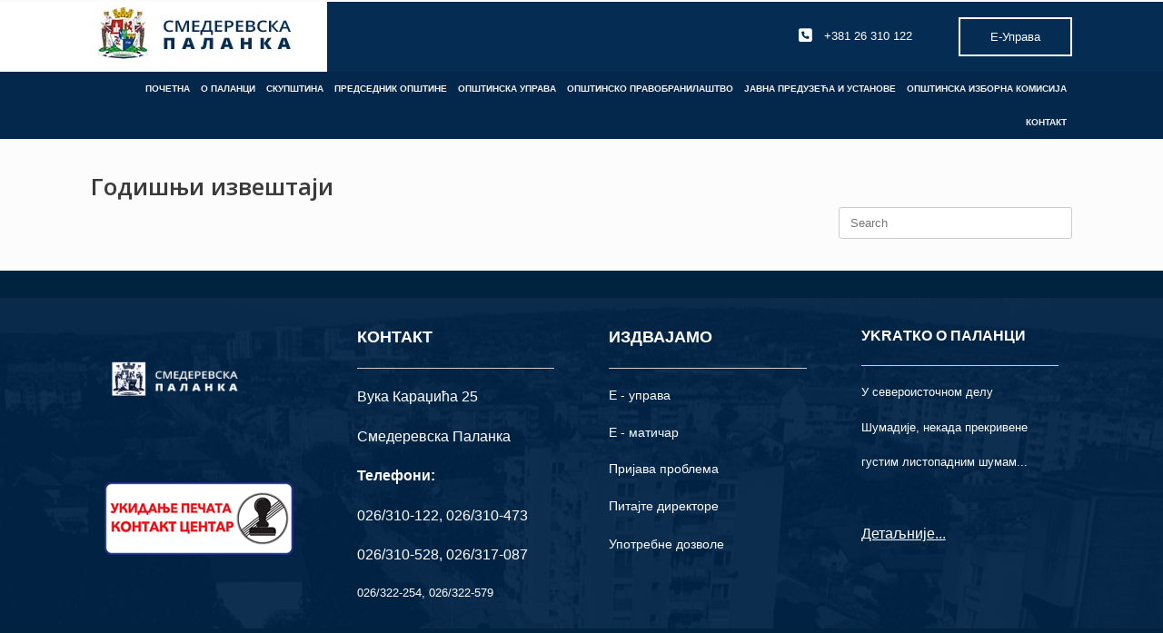

--- FILE ---
content_type: text/html; charset=UTF-8
request_url: https://www.smederevskapalanka.rs/%D0%B3%D0%BE%D0%B4%D0%B8%D1%88%D1%9A%D0%B8-%D0%B8%D0%B7%D0%B2%D0%B5%D1%88%D1%82%D0%B0%D1%98%D0%B8/
body_size: 76472
content:
<!DOCTYPE html>
<html lang="en-US" prefix="og: https://ogp.me/ns#">
<head>
	<meta charset="UTF-8" />
	<meta http-equiv="X-UA-Compatible" content="IE=10" />
	<link rel="profile" href="http://gmpg.org/xfn/11" />
	<link rel="pingback" href="https://www.smederevskapalanka.rs/xmlrpc.php" />
	
<!-- Search Engine Optimization by Rank Math - https://rankmath.com/ -->
<title>Годишњи извештаји - Smederevska Palanka</title>
<meta name="robots" content="follow, index, max-snippet:-1, max-video-preview:-1, max-image-preview:large"/>
<link rel="canonical" href="https://www.smederevskapalanka.rs/%d0%b3%d0%be%d0%b4%d0%b8%d1%88%d1%9a%d0%b8-%d0%b8%d0%b7%d0%b2%d0%b5%d1%88%d1%82%d0%b0%d1%98%d0%b8/" />
<meta property="og:locale" content="en_US" />
<meta property="og:type" content="article" />
<meta property="og:title" content="Годишњи извештаји - Smederevska Palanka" />
<meta property="og:url" content="https://www.smederevskapalanka.rs/%d0%b3%d0%be%d0%b4%d0%b8%d1%88%d1%9a%d0%b8-%d0%b8%d0%b7%d0%b2%d0%b5%d1%88%d1%82%d0%b0%d1%98%d0%b8/" />
<meta property="og:site_name" content="Smederevska Palanka" />
<meta property="article:published_time" content="2019-03-25T13:13:08+01:00" />
<meta name="twitter:card" content="summary_large_image" />
<meta name="twitter:title" content="Годишњи извештаји - Smederevska Palanka" />
<meta name="twitter:label1" content="Time to read" />
<meta name="twitter:data1" content="Less than a minute" />
<script type="application/ld+json" class="rank-math-schema">{"@context":"https://schema.org","@graph":[{"@type":"Organization","@id":"https://www.smederevskapalanka.rs/#organization","name":"Smederevska Palanka","url":"https://www.smederevskapalanka.rs","email":"palanka","logo":{"@type":"ImageObject","@id":"https://www.smederevskapalanka.rs/#logo","url":"https://www.smederevskapalanka.rs/wp-content/uploads/2017/02/cropped-cropped-logo_sp.jpg","contentUrl":"https://www.smederevskapalanka.rs/wp-content/uploads/2017/02/cropped-cropped-logo_sp.jpg","caption":"Smederevska Palanka","inLanguage":"en-US","width":"62","height":"62"}},{"@type":"WebSite","@id":"https://www.smederevskapalanka.rs/#website","url":"https://www.smederevskapalanka.rs","name":"Smederevska Palanka","publisher":{"@id":"https://www.smederevskapalanka.rs/#organization"},"inLanguage":"en-US"},{"@type":"ImageObject","@id":"https://www.smederevskapalanka.rs/wp-content/uploads/2021/06/logo_sp1.jpg","url":"https://www.smederevskapalanka.rs/wp-content/uploads/2021/06/logo_sp1.jpg","width":"231","height":"69","inLanguage":"en-US"},{"@type":"WebPage","@id":"https://www.smederevskapalanka.rs/%d0%b3%d0%be%d0%b4%d0%b8%d1%88%d1%9a%d0%b8-%d0%b8%d0%b7%d0%b2%d0%b5%d1%88%d1%82%d0%b0%d1%98%d0%b8/#webpage","url":"https://www.smederevskapalanka.rs/%d0%b3%d0%be%d0%b4%d0%b8%d1%88%d1%9a%d0%b8-%d0%b8%d0%b7%d0%b2%d0%b5%d1%88%d1%82%d0%b0%d1%98%d0%b8/","name":"\u0413\u043e\u0434\u0438\u0448\u045a\u0438 \u0438\u0437\u0432\u0435\u0448\u0442\u0430\u0458\u0438 - Smederevska Palanka","datePublished":"2019-03-25T13:13:08+01:00","dateModified":"2019-03-25T13:13:08+01:00","isPartOf":{"@id":"https://www.smederevskapalanka.rs/#website"},"primaryImageOfPage":{"@id":"https://www.smederevskapalanka.rs/wp-content/uploads/2021/06/logo_sp1.jpg"},"inLanguage":"en-US"},{"@type":"Person","@id":"https://www.smederevskapalanka.rs/author/palanka/","name":"admin","url":"https://www.smederevskapalanka.rs/author/palanka/","image":{"@type":"ImageObject","@id":"https://secure.gravatar.com/avatar/2ffa3df979f46cf87ada425bfbc5fb42?s=96&amp;d=mm&amp;r=g","url":"https://secure.gravatar.com/avatar/2ffa3df979f46cf87ada425bfbc5fb42?s=96&amp;d=mm&amp;r=g","caption":"admin","inLanguage":"en-US"},"worksFor":{"@id":"https://www.smederevskapalanka.rs/#organization"}},{"@type":"Article","headline":"\u0413\u043e\u0434\u0438\u0448\u045a\u0438 \u0438\u0437\u0432\u0435\u0448\u0442\u0430\u0458\u0438 - Smederevska Palanka","datePublished":"2019-03-25T13:13:08+01:00","dateModified":"2019-03-25T13:13:08+01:00","author":{"@id":"https://www.smederevskapalanka.rs/author/palanka/","name":"admin"},"publisher":{"@id":"https://www.smederevskapalanka.rs/#organization"},"name":"\u0413\u043e\u0434\u0438\u0448\u045a\u0438 \u0438\u0437\u0432\u0435\u0448\u0442\u0430\u0458\u0438 - Smederevska Palanka","@id":"https://www.smederevskapalanka.rs/%d0%b3%d0%be%d0%b4%d0%b8%d1%88%d1%9a%d0%b8-%d0%b8%d0%b7%d0%b2%d0%b5%d1%88%d1%82%d0%b0%d1%98%d0%b8/#richSnippet","isPartOf":{"@id":"https://www.smederevskapalanka.rs/%d0%b3%d0%be%d0%b4%d0%b8%d1%88%d1%9a%d0%b8-%d0%b8%d0%b7%d0%b2%d0%b5%d1%88%d1%82%d0%b0%d1%98%d0%b8/#webpage"},"image":{"@id":"https://www.smederevskapalanka.rs/wp-content/uploads/2021/06/logo_sp1.jpg"},"inLanguage":"en-US","mainEntityOfPage":{"@id":"https://www.smederevskapalanka.rs/%d0%b3%d0%be%d0%b4%d0%b8%d1%88%d1%9a%d0%b8-%d0%b8%d0%b7%d0%b2%d0%b5%d1%88%d1%82%d0%b0%d1%98%d0%b8/#webpage"}}]}</script>
<!-- /Rank Math WordPress SEO plugin -->

<link rel='dns-prefetch' href='//www.googletagmanager.com' />
<link rel='dns-prefetch' href='//netdna.bootstrapcdn.com' />
<link rel="alternate" type="application/rss+xml" title="Smederevska Palanka &raquo; Feed" href="https://www.smederevskapalanka.rs/feed/" />
<link rel="alternate" type="application/rss+xml" title="Smederevska Palanka &raquo; Comments Feed" href="https://www.smederevskapalanka.rs/comments/feed/" />
		<script type="text/javascript">
			var ajaxurl = 'https://www.smederevskapalanka.rs/wp-admin/admin-ajax.php';
		</script>
		<script type="text/javascript">
/* <![CDATA[ */
window._wpemojiSettings = {"baseUrl":"https:\/\/s.w.org\/images\/core\/emoji\/15.0.3\/72x72\/","ext":".png","svgUrl":"https:\/\/s.w.org\/images\/core\/emoji\/15.0.3\/svg\/","svgExt":".svg","source":{"concatemoji":"https:\/\/www.smederevskapalanka.rs\/wp-includes\/js\/wp-emoji-release.min.js?ver=6.6.4"}};
/*! This file is auto-generated */
!function(i,n){var o,s,e;function c(e){try{var t={supportTests:e,timestamp:(new Date).valueOf()};sessionStorage.setItem(o,JSON.stringify(t))}catch(e){}}function p(e,t,n){e.clearRect(0,0,e.canvas.width,e.canvas.height),e.fillText(t,0,0);var t=new Uint32Array(e.getImageData(0,0,e.canvas.width,e.canvas.height).data),r=(e.clearRect(0,0,e.canvas.width,e.canvas.height),e.fillText(n,0,0),new Uint32Array(e.getImageData(0,0,e.canvas.width,e.canvas.height).data));return t.every(function(e,t){return e===r[t]})}function u(e,t,n){switch(t){case"flag":return n(e,"\ud83c\udff3\ufe0f\u200d\u26a7\ufe0f","\ud83c\udff3\ufe0f\u200b\u26a7\ufe0f")?!1:!n(e,"\ud83c\uddfa\ud83c\uddf3","\ud83c\uddfa\u200b\ud83c\uddf3")&&!n(e,"\ud83c\udff4\udb40\udc67\udb40\udc62\udb40\udc65\udb40\udc6e\udb40\udc67\udb40\udc7f","\ud83c\udff4\u200b\udb40\udc67\u200b\udb40\udc62\u200b\udb40\udc65\u200b\udb40\udc6e\u200b\udb40\udc67\u200b\udb40\udc7f");case"emoji":return!n(e,"\ud83d\udc26\u200d\u2b1b","\ud83d\udc26\u200b\u2b1b")}return!1}function f(e,t,n){var r="undefined"!=typeof WorkerGlobalScope&&self instanceof WorkerGlobalScope?new OffscreenCanvas(300,150):i.createElement("canvas"),a=r.getContext("2d",{willReadFrequently:!0}),o=(a.textBaseline="top",a.font="600 32px Arial",{});return e.forEach(function(e){o[e]=t(a,e,n)}),o}function t(e){var t=i.createElement("script");t.src=e,t.defer=!0,i.head.appendChild(t)}"undefined"!=typeof Promise&&(o="wpEmojiSettingsSupports",s=["flag","emoji"],n.supports={everything:!0,everythingExceptFlag:!0},e=new Promise(function(e){i.addEventListener("DOMContentLoaded",e,{once:!0})}),new Promise(function(t){var n=function(){try{var e=JSON.parse(sessionStorage.getItem(o));if("object"==typeof e&&"number"==typeof e.timestamp&&(new Date).valueOf()<e.timestamp+604800&&"object"==typeof e.supportTests)return e.supportTests}catch(e){}return null}();if(!n){if("undefined"!=typeof Worker&&"undefined"!=typeof OffscreenCanvas&&"undefined"!=typeof URL&&URL.createObjectURL&&"undefined"!=typeof Blob)try{var e="postMessage("+f.toString()+"("+[JSON.stringify(s),u.toString(),p.toString()].join(",")+"));",r=new Blob([e],{type:"text/javascript"}),a=new Worker(URL.createObjectURL(r),{name:"wpTestEmojiSupports"});return void(a.onmessage=function(e){c(n=e.data),a.terminate(),t(n)})}catch(e){}c(n=f(s,u,p))}t(n)}).then(function(e){for(var t in e)n.supports[t]=e[t],n.supports.everything=n.supports.everything&&n.supports[t],"flag"!==t&&(n.supports.everythingExceptFlag=n.supports.everythingExceptFlag&&n.supports[t]);n.supports.everythingExceptFlag=n.supports.everythingExceptFlag&&!n.supports.flag,n.DOMReady=!1,n.readyCallback=function(){n.DOMReady=!0}}).then(function(){return e}).then(function(){var e;n.supports.everything||(n.readyCallback(),(e=n.source||{}).concatemoji?t(e.concatemoji):e.wpemoji&&e.twemoji&&(t(e.twemoji),t(e.wpemoji)))}))}((window,document),window._wpemojiSettings);
/* ]]> */
</script>
<link rel='stylesheet' id='dashicons-css' href='https://www.smederevskapalanka.rs/wp-includes/css/dashicons.min.css?ver=6.6.4' type='text/css' media='all' />
<link rel='stylesheet' id='post-views-counter-frontend-css' href='https://www.smederevskapalanka.rs/wp-content/plugins/post-views-counter/css/frontend.min.css?ver=1.5.5' type='text/css' media='all' />
<style id='wp-emoji-styles-inline-css' type='text/css'>

	img.wp-smiley, img.emoji {
		display: inline !important;
		border: none !important;
		box-shadow: none !important;
		height: 1em !important;
		width: 1em !important;
		margin: 0 0.07em !important;
		vertical-align: -0.1em !important;
		background: none !important;
		padding: 0 !important;
	}
</style>
<link rel='stylesheet' id='wp-block-library-css' href='https://www.smederevskapalanka.rs/wp-includes/css/dist/block-library/style.min.css?ver=6.6.4' type='text/css' media='all' />
<style id='classic-theme-styles-inline-css' type='text/css'>
/*! This file is auto-generated */
.wp-block-button__link{color:#fff;background-color:#32373c;border-radius:9999px;box-shadow:none;text-decoration:none;padding:calc(.667em + 2px) calc(1.333em + 2px);font-size:1.125em}.wp-block-file__button{background:#32373c;color:#fff;text-decoration:none}
</style>
<style id='global-styles-inline-css' type='text/css'>
:root{--wp--preset--aspect-ratio--square: 1;--wp--preset--aspect-ratio--4-3: 4/3;--wp--preset--aspect-ratio--3-4: 3/4;--wp--preset--aspect-ratio--3-2: 3/2;--wp--preset--aspect-ratio--2-3: 2/3;--wp--preset--aspect-ratio--16-9: 16/9;--wp--preset--aspect-ratio--9-16: 9/16;--wp--preset--color--black: #000000;--wp--preset--color--cyan-bluish-gray: #abb8c3;--wp--preset--color--white: #ffffff;--wp--preset--color--pale-pink: #f78da7;--wp--preset--color--vivid-red: #cf2e2e;--wp--preset--color--luminous-vivid-orange: #ff6900;--wp--preset--color--luminous-vivid-amber: #fcb900;--wp--preset--color--light-green-cyan: #7bdcb5;--wp--preset--color--vivid-green-cyan: #00d084;--wp--preset--color--pale-cyan-blue: #8ed1fc;--wp--preset--color--vivid-cyan-blue: #0693e3;--wp--preset--color--vivid-purple: #9b51e0;--wp--preset--gradient--vivid-cyan-blue-to-vivid-purple: linear-gradient(135deg,rgba(6,147,227,1) 0%,rgb(155,81,224) 100%);--wp--preset--gradient--light-green-cyan-to-vivid-green-cyan: linear-gradient(135deg,rgb(122,220,180) 0%,rgb(0,208,130) 100%);--wp--preset--gradient--luminous-vivid-amber-to-luminous-vivid-orange: linear-gradient(135deg,rgba(252,185,0,1) 0%,rgba(255,105,0,1) 100%);--wp--preset--gradient--luminous-vivid-orange-to-vivid-red: linear-gradient(135deg,rgba(255,105,0,1) 0%,rgb(207,46,46) 100%);--wp--preset--gradient--very-light-gray-to-cyan-bluish-gray: linear-gradient(135deg,rgb(238,238,238) 0%,rgb(169,184,195) 100%);--wp--preset--gradient--cool-to-warm-spectrum: linear-gradient(135deg,rgb(74,234,220) 0%,rgb(151,120,209) 20%,rgb(207,42,186) 40%,rgb(238,44,130) 60%,rgb(251,105,98) 80%,rgb(254,248,76) 100%);--wp--preset--gradient--blush-light-purple: linear-gradient(135deg,rgb(255,206,236) 0%,rgb(152,150,240) 100%);--wp--preset--gradient--blush-bordeaux: linear-gradient(135deg,rgb(254,205,165) 0%,rgb(254,45,45) 50%,rgb(107,0,62) 100%);--wp--preset--gradient--luminous-dusk: linear-gradient(135deg,rgb(255,203,112) 0%,rgb(199,81,192) 50%,rgb(65,88,208) 100%);--wp--preset--gradient--pale-ocean: linear-gradient(135deg,rgb(255,245,203) 0%,rgb(182,227,212) 50%,rgb(51,167,181) 100%);--wp--preset--gradient--electric-grass: linear-gradient(135deg,rgb(202,248,128) 0%,rgb(113,206,126) 100%);--wp--preset--gradient--midnight: linear-gradient(135deg,rgb(2,3,129) 0%,rgb(40,116,252) 100%);--wp--preset--font-size--small: 13px;--wp--preset--font-size--medium: 20px;--wp--preset--font-size--large: 36px;--wp--preset--font-size--x-large: 42px;--wp--preset--spacing--20: 0.44rem;--wp--preset--spacing--30: 0.67rem;--wp--preset--spacing--40: 1rem;--wp--preset--spacing--50: 1.5rem;--wp--preset--spacing--60: 2.25rem;--wp--preset--spacing--70: 3.38rem;--wp--preset--spacing--80: 5.06rem;--wp--preset--shadow--natural: 6px 6px 9px rgba(0, 0, 0, 0.2);--wp--preset--shadow--deep: 12px 12px 50px rgba(0, 0, 0, 0.4);--wp--preset--shadow--sharp: 6px 6px 0px rgba(0, 0, 0, 0.2);--wp--preset--shadow--outlined: 6px 6px 0px -3px rgba(255, 255, 255, 1), 6px 6px rgba(0, 0, 0, 1);--wp--preset--shadow--crisp: 6px 6px 0px rgba(0, 0, 0, 1);}:where(.is-layout-flex){gap: 0.5em;}:where(.is-layout-grid){gap: 0.5em;}body .is-layout-flex{display: flex;}.is-layout-flex{flex-wrap: wrap;align-items: center;}.is-layout-flex > :is(*, div){margin: 0;}body .is-layout-grid{display: grid;}.is-layout-grid > :is(*, div){margin: 0;}:where(.wp-block-columns.is-layout-flex){gap: 2em;}:where(.wp-block-columns.is-layout-grid){gap: 2em;}:where(.wp-block-post-template.is-layout-flex){gap: 1.25em;}:where(.wp-block-post-template.is-layout-grid){gap: 1.25em;}.has-black-color{color: var(--wp--preset--color--black) !important;}.has-cyan-bluish-gray-color{color: var(--wp--preset--color--cyan-bluish-gray) !important;}.has-white-color{color: var(--wp--preset--color--white) !important;}.has-pale-pink-color{color: var(--wp--preset--color--pale-pink) !important;}.has-vivid-red-color{color: var(--wp--preset--color--vivid-red) !important;}.has-luminous-vivid-orange-color{color: var(--wp--preset--color--luminous-vivid-orange) !important;}.has-luminous-vivid-amber-color{color: var(--wp--preset--color--luminous-vivid-amber) !important;}.has-light-green-cyan-color{color: var(--wp--preset--color--light-green-cyan) !important;}.has-vivid-green-cyan-color{color: var(--wp--preset--color--vivid-green-cyan) !important;}.has-pale-cyan-blue-color{color: var(--wp--preset--color--pale-cyan-blue) !important;}.has-vivid-cyan-blue-color{color: var(--wp--preset--color--vivid-cyan-blue) !important;}.has-vivid-purple-color{color: var(--wp--preset--color--vivid-purple) !important;}.has-black-background-color{background-color: var(--wp--preset--color--black) !important;}.has-cyan-bluish-gray-background-color{background-color: var(--wp--preset--color--cyan-bluish-gray) !important;}.has-white-background-color{background-color: var(--wp--preset--color--white) !important;}.has-pale-pink-background-color{background-color: var(--wp--preset--color--pale-pink) !important;}.has-vivid-red-background-color{background-color: var(--wp--preset--color--vivid-red) !important;}.has-luminous-vivid-orange-background-color{background-color: var(--wp--preset--color--luminous-vivid-orange) !important;}.has-luminous-vivid-amber-background-color{background-color: var(--wp--preset--color--luminous-vivid-amber) !important;}.has-light-green-cyan-background-color{background-color: var(--wp--preset--color--light-green-cyan) !important;}.has-vivid-green-cyan-background-color{background-color: var(--wp--preset--color--vivid-green-cyan) !important;}.has-pale-cyan-blue-background-color{background-color: var(--wp--preset--color--pale-cyan-blue) !important;}.has-vivid-cyan-blue-background-color{background-color: var(--wp--preset--color--vivid-cyan-blue) !important;}.has-vivid-purple-background-color{background-color: var(--wp--preset--color--vivid-purple) !important;}.has-black-border-color{border-color: var(--wp--preset--color--black) !important;}.has-cyan-bluish-gray-border-color{border-color: var(--wp--preset--color--cyan-bluish-gray) !important;}.has-white-border-color{border-color: var(--wp--preset--color--white) !important;}.has-pale-pink-border-color{border-color: var(--wp--preset--color--pale-pink) !important;}.has-vivid-red-border-color{border-color: var(--wp--preset--color--vivid-red) !important;}.has-luminous-vivid-orange-border-color{border-color: var(--wp--preset--color--luminous-vivid-orange) !important;}.has-luminous-vivid-amber-border-color{border-color: var(--wp--preset--color--luminous-vivid-amber) !important;}.has-light-green-cyan-border-color{border-color: var(--wp--preset--color--light-green-cyan) !important;}.has-vivid-green-cyan-border-color{border-color: var(--wp--preset--color--vivid-green-cyan) !important;}.has-pale-cyan-blue-border-color{border-color: var(--wp--preset--color--pale-cyan-blue) !important;}.has-vivid-cyan-blue-border-color{border-color: var(--wp--preset--color--vivid-cyan-blue) !important;}.has-vivid-purple-border-color{border-color: var(--wp--preset--color--vivid-purple) !important;}.has-vivid-cyan-blue-to-vivid-purple-gradient-background{background: var(--wp--preset--gradient--vivid-cyan-blue-to-vivid-purple) !important;}.has-light-green-cyan-to-vivid-green-cyan-gradient-background{background: var(--wp--preset--gradient--light-green-cyan-to-vivid-green-cyan) !important;}.has-luminous-vivid-amber-to-luminous-vivid-orange-gradient-background{background: var(--wp--preset--gradient--luminous-vivid-amber-to-luminous-vivid-orange) !important;}.has-luminous-vivid-orange-to-vivid-red-gradient-background{background: var(--wp--preset--gradient--luminous-vivid-orange-to-vivid-red) !important;}.has-very-light-gray-to-cyan-bluish-gray-gradient-background{background: var(--wp--preset--gradient--very-light-gray-to-cyan-bluish-gray) !important;}.has-cool-to-warm-spectrum-gradient-background{background: var(--wp--preset--gradient--cool-to-warm-spectrum) !important;}.has-blush-light-purple-gradient-background{background: var(--wp--preset--gradient--blush-light-purple) !important;}.has-blush-bordeaux-gradient-background{background: var(--wp--preset--gradient--blush-bordeaux) !important;}.has-luminous-dusk-gradient-background{background: var(--wp--preset--gradient--luminous-dusk) !important;}.has-pale-ocean-gradient-background{background: var(--wp--preset--gradient--pale-ocean) !important;}.has-electric-grass-gradient-background{background: var(--wp--preset--gradient--electric-grass) !important;}.has-midnight-gradient-background{background: var(--wp--preset--gradient--midnight) !important;}.has-small-font-size{font-size: var(--wp--preset--font-size--small) !important;}.has-medium-font-size{font-size: var(--wp--preset--font-size--medium) !important;}.has-large-font-size{font-size: var(--wp--preset--font-size--large) !important;}.has-x-large-font-size{font-size: var(--wp--preset--font-size--x-large) !important;}
:where(.wp-block-post-template.is-layout-flex){gap: 1.25em;}:where(.wp-block-post-template.is-layout-grid){gap: 1.25em;}
:where(.wp-block-columns.is-layout-flex){gap: 2em;}:where(.wp-block-columns.is-layout-grid){gap: 2em;}
:root :where(.wp-block-pullquote){font-size: 1.5em;line-height: 1.6;}
</style>
<link rel='stylesheet' id='advpsStyleSheet-css' href='https://www.smederevskapalanka.rs/wp-content/plugins/advanced-post-slider/advps-style.css?ver=6.6.4' type='text/css' media='all' />
<link rel='stylesheet' id='wp-blog-designer-fontawesome-stylesheets-css' href='https://www.smederevskapalanka.rs/wp-content/plugins/blog-designer//admin/css/fontawesome-all.min.css?ver=1.0' type='text/css' media='all' />
<link rel='stylesheet' id='wp-blog-designer-css-stylesheets-css' href='https://www.smederevskapalanka.rs/wp-content/plugins/blog-designer/public/css/designer_css.css?ver=1.0' type='text/css' media='all' />
<link rel='stylesheet' id='finalTilesGallery_stylesheet-css' href='https://www.smederevskapalanka.rs/wp-content/plugins/final-tiles-grid-gallery-lite/scripts/ftg.css?ver=3.6.1' type='text/css' media='all' />
<link rel='stylesheet' id='fontawesome_stylesheet-css' href='//netdna.bootstrapcdn.com/font-awesome/4.7.0/css/font-awesome.css?ver=6.6.4' type='text/css' media='all' />
<link rel='stylesheet' id='ig-posts-carousel-style-css' href='https://www.smederevskapalanka.rs/wp-content/plugins/ig-posts-carousel/ig-posts-carousel.css?ver=6.6.4' type='text/css' media='all' />
<link rel='stylesheet' id='wpsm_ac-font-awesome-front-css' href='https://www.smederevskapalanka.rs/wp-content/plugins/responsive-accordion-and-collapse/css/font-awesome/css/font-awesome.min.css?ver=6.6.4' type='text/css' media='all' />
<link rel='stylesheet' id='wpsm_ac_bootstrap-front-css' href='https://www.smederevskapalanka.rs/wp-content/plugins/responsive-accordion-and-collapse/css/bootstrap-front.css?ver=6.6.4' type='text/css' media='all' />
<link rel='stylesheet' id='rgg-simplelightbox-css' href='https://www.smederevskapalanka.rs/wp-content/plugins/responsive-gallery-grid/lib/simplelightbox/simplelightbox.min.css?ver=2.3.17' type='text/css' media='all' />
<link rel='stylesheet' id='slickstyle-css' href='https://www.smederevskapalanka.rs/wp-content/plugins/responsive-gallery-grid/lib/slick/slick.1.9.0.min.css?ver=2.3.17' type='text/css' media='all' />
<link rel='stylesheet' id='slick-theme-css' href='https://www.smederevskapalanka.rs/wp-content/plugins/responsive-gallery-grid/lib/slick/slick-theme.css?ver=2.3.17' type='text/css' media='all' />
<link rel='stylesheet' id='rgg-style-css' href='https://www.smederevskapalanka.rs/wp-content/plugins/responsive-gallery-grid/css/style.css?ver=2.3.17' type='text/css' media='all' />
<link rel='stylesheet' id='sow-button-base-css' href='https://www.smederevskapalanka.rs/wp-content/plugins/so-widgets-bundle/widgets/button/css/style.css?ver=1.44.0' type='text/css' media='all' />
<link rel='stylesheet' id='sow-button-flat-14210119657f-css' href='https://www.smederevskapalanka.rs/wp-content/uploads/siteorigin-widgets/sow-button-flat-14210119657f.css?ver=6.6.4' type='text/css' media='all' />
<link rel='stylesheet' id='sow-button-wire-e7fb64ff363a-css' href='https://www.smederevskapalanka.rs/wp-content/uploads/siteorigin-widgets/sow-button-wire-e7fb64ff363a.css?ver=6.6.4' type='text/css' media='all' />
<link rel='stylesheet' id='default-icon-styles-css' href='https://www.smederevskapalanka.rs/wp-content/plugins/svg-vector-icon-plugin/public/../admin/css/wordpress-svg-icon-plugin-style.min.css?ver=6.6.4' type='text/css' media='all' />
<link rel='stylesheet' id='wpos-slick-style-css' href='https://www.smederevskapalanka.rs/wp-content/plugins/wp-responsive-recent-post-slider/assets/css/slick.css?ver=3.6.4' type='text/css' media='all' />
<link rel='stylesheet' id='wppsac-public-style-css' href='https://www.smederevskapalanka.rs/wp-content/plugins/wp-responsive-recent-post-slider/assets/css/recent-post-style.css?ver=3.6.4' type='text/css' media='all' />
<link rel='stylesheet' id='vantage-style-css' href='https://www.smederevskapalanka.rs/wp-content/themes/vantage/style.css?ver=1.19.9' type='text/css' media='all' />
<link rel='stylesheet' id='font-awesome-css' href='https://www.smederevskapalanka.rs/wp-content/plugins/elementor/assets/lib/font-awesome/css/font-awesome.min.css?ver=4.7.0' type='text/css' media='all' />
<link rel='stylesheet' id='siteorigin-mobilenav-css' href='https://www.smederevskapalanka.rs/wp-content/themes/vantage/inc/mobilenav/css/mobilenav.css?ver=1.19.9' type='text/css' media='all' />
<link rel='stylesheet' id='heateor_sss_frontend_css-css' href='https://www.smederevskapalanka.rs/wp-content/plugins/sassy-social-share/public/css/sassy-social-share-public.css?ver=3.3.70' type='text/css' media='all' />
<style id='heateor_sss_frontend_css-inline-css' type='text/css'>
.heateor_sss_button_instagram span.heateor_sss_svg,a.heateor_sss_instagram span.heateor_sss_svg{background:radial-gradient(circle at 30% 107%,#fdf497 0,#fdf497 5%,#fd5949 45%,#d6249f 60%,#285aeb 90%)}.heateor_sss_horizontal_sharing .heateor_sss_svg,.heateor_sss_standard_follow_icons_container .heateor_sss_svg{color:#fff;border-width:0px;border-style:solid;border-color:transparent}.heateor_sss_horizontal_sharing .heateorSssTCBackground{color:#666}.heateor_sss_horizontal_sharing span.heateor_sss_svg:hover,.heateor_sss_standard_follow_icons_container span.heateor_sss_svg:hover{border-color:transparent;}.heateor_sss_vertical_sharing span.heateor_sss_svg,.heateor_sss_floating_follow_icons_container span.heateor_sss_svg{color:#fff;border-width:0px;border-style:solid;border-color:transparent;}.heateor_sss_vertical_sharing .heateorSssTCBackground{color:#666;}.heateor_sss_vertical_sharing span.heateor_sss_svg:hover,.heateor_sss_floating_follow_icons_container span.heateor_sss_svg:hover{border-color:transparent;}@media screen and (max-width:783px) {.heateor_sss_vertical_sharing{display:none!important}}
</style>
<script type="text/javascript" src="https://www.smederevskapalanka.rs/wp-includes/js/jquery/jquery.min.js?ver=3.7.1" id="jquery-core-js"></script>
<script type="text/javascript" src="https://www.smederevskapalanka.rs/wp-includes/js/jquery/jquery-migrate.min.js?ver=3.4.1" id="jquery-migrate-js"></script>
<script type="text/javascript" src="https://www.smederevskapalanka.rs/wp-content/plugins/advanced-post-slider/js/advps.frnt.script.js?ver=6.6.4" id="advps_front_script-js"></script>
<script type="text/javascript" src="https://www.smederevskapalanka.rs/wp-content/plugins/advanced-post-slider/bxslider/jquery.bxslider.min.js?ver=6.6.4" id="advps_jbx-js"></script>
<script type="text/javascript" src="https://www.smederevskapalanka.rs/wp-includes/js/imagesloaded.min.js?ver=5.0.0" id="imagesloaded-js"></script>
<script type="text/javascript" src="https://www.smederevskapalanka.rs/wp-includes/js/masonry.min.js?ver=4.2.2" id="masonry-js"></script>
<script type="text/javascript" src="https://www.smederevskapalanka.rs/wp-content/plugins/blog-designer/public/js/ticker.min.js?ver=1.0" id="ticker-js"></script>
<script type="text/javascript" src="https://www.smederevskapalanka.rs/wp-content/plugins/blog-designer/public/js/designer.js?ver=1.0" id="wp-blog-designer-script-js"></script>
<script type="text/javascript" src="https://www.smederevskapalanka.rs/wp-content/themes/vantage/js/jquery.flexslider.min.js?ver=2.1" id="jquery-flexslider-js"></script>
<script type="text/javascript" src="https://www.smederevskapalanka.rs/wp-content/themes/vantage/js/jquery.touchSwipe.min.js?ver=1.6.6" id="jquery-touchswipe-js"></script>
<script type="text/javascript" id="vantage-main-js-extra">
/* <![CDATA[ */
var vantage = {"fitvids":"1"};
/* ]]> */
</script>
<script type="text/javascript" src="https://www.smederevskapalanka.rs/wp-content/themes/vantage/js/jquery.theme-main.min.js?ver=1.19.9" id="vantage-main-js"></script>
<script type="text/javascript" src="https://www.smederevskapalanka.rs/wp-content/themes/vantage/js/jquery.fitvids.min.js?ver=1.0" id="jquery-fitvids-js"></script>
<!--[if lt IE 9]>
<script type="text/javascript" src="https://www.smederevskapalanka.rs/wp-content/themes/vantage/js/html5.min.js?ver=3.7.3" id="vantage-html5-js"></script>
<![endif]-->
<!--[if (gte IE 6)&(lte IE 8)]>
<script type="text/javascript" src="https://www.smederevskapalanka.rs/wp-content/themes/vantage/js/selectivizr.min.js?ver=1.0.3b" id="vantage-selectivizr-js"></script>
<![endif]-->
<script type="text/javascript" id="siteorigin-mobilenav-js-extra">
/* <![CDATA[ */
var mobileNav = {"search":"","text":{"navigate":"Menu","back":"Back","close":"Close"},"nextIconUrl":"https:\/\/www.smederevskapalanka.rs\/wp-content\/themes\/vantage\/inc\/mobilenav\/images\/next.png","mobileMenuClose":"<i class=\"fa fa-times\"><\/i>"};
/* ]]> */
</script>
<script type="text/javascript" src="https://www.smederevskapalanka.rs/wp-content/themes/vantage/inc/mobilenav/js/mobilenav.min.js?ver=1.19.9" id="siteorigin-mobilenav-js"></script>

<!-- Google tag (gtag.js) snippet added by Site Kit -->
<!-- Google Analytics snippet added by Site Kit -->
<script type="text/javascript" src="https://www.googletagmanager.com/gtag/js?id=GT-WF62V3C" id="google_gtagjs-js" async></script>
<script type="text/javascript" id="google_gtagjs-js-after">
/* <![CDATA[ */
window.dataLayer = window.dataLayer || [];function gtag(){dataLayer.push(arguments);}
gtag("set","linker",{"domains":["www.smederevskapalanka.rs"]});
gtag("js", new Date());
gtag("set", "developer_id.dZTNiMT", true);
gtag("config", "GT-WF62V3C");
 window._googlesitekit = window._googlesitekit || {}; window._googlesitekit.throttledEvents = []; window._googlesitekit.gtagEvent = (name, data) => { var key = JSON.stringify( { name, data } ); if ( !! window._googlesitekit.throttledEvents[ key ] ) { return; } window._googlesitekit.throttledEvents[ key ] = true; setTimeout( () => { delete window._googlesitekit.throttledEvents[ key ]; }, 5 ); gtag( "event", name, { ...data, event_source: "site-kit" } ); }; 
/* ]]> */
</script>
<link rel="https://api.w.org/" href="https://www.smederevskapalanka.rs/wp-json/" /><link rel="alternate" title="JSON" type="application/json" href="https://www.smederevskapalanka.rs/wp-json/wp/v2/pages/9465" /><link rel="EditURI" type="application/rsd+xml" title="RSD" href="https://www.smederevskapalanka.rs/xmlrpc.php?rsd" />
<meta name="generator" content="WordPress 6.6.4" />
<link rel='shortlink' href='https://www.smederevskapalanka.rs/?p=9465' />
<link rel="alternate" title="oEmbed (JSON)" type="application/json+oembed" href="https://www.smederevskapalanka.rs/wp-json/oembed/1.0/embed?url=https%3A%2F%2Fwww.smederevskapalanka.rs%2F%25d0%25b3%25d0%25be%25d0%25b4%25d0%25b8%25d1%2588%25d1%259a%25d0%25b8-%25d0%25b8%25d0%25b7%25d0%25b2%25d0%25b5%25d1%2588%25d1%2582%25d0%25b0%25d1%2598%25d0%25b8%2F" />
<link rel="alternate" title="oEmbed (XML)" type="text/xml+oembed" href="https://www.smederevskapalanka.rs/wp-json/oembed/1.0/embed?url=https%3A%2F%2Fwww.smederevskapalanka.rs%2F%25d0%25b3%25d0%25be%25d0%25b4%25d0%25b8%25d1%2588%25d1%259a%25d0%25b8-%25d0%25b8%25d0%25b7%25d0%25b2%25d0%25b5%25d1%2588%25d1%2582%25d0%25b0%25d1%2598%25d0%25b8%2F&#038;format=xml" />
<meta name="generator" content="Site Kit by Google 1.163.0" /><meta name="viewport" content="width=device-width, initial-scale=1" />		<style type="text/css">
			.so-mobilenav-mobile + * { display: none; }
			@media screen and (max-width: 1100px) { .so-mobilenav-mobile + * { display: block; } .so-mobilenav-standard + * { display: none; } .site-navigation #search-icon { display: none; } }
		</style>
		<style type="text/css" media="screen">
		#footer-widgets .widget { width: 100%; }
		#masthead-widgets .widget { width: 100%; }
	</style>
	<style type="text/css" id="vantage-footer-widgets">#footer-widgets aside { width : 100%; }</style> <style type="text/css" id="customizer-css">@import url(//fonts.googleapis.com/css?family=Open+Sans:600&display=block); #page-wrapper h1,#page-wrapper h2,#page-wrapper h3,#page-wrapper h4,#page-wrapper h5,#page-wrapper h6 { font-family: "Open Sans"; font-weight: 600 } #masthead.site-header .hgroup .site-title, #masthead.masthead-logo-in-menu .logo > .site-title { font-size: 36px } #page-title, article.post .entry-header h1.entry-title, article.page .entry-header h1.entry-title { font-size: 26px } .entry-content { font-size: 15px } .entry-content, .entry-summary, #comments .commentlist article .comment-meta a { color: #020202 } .entry-content h1 { font-size: 24px } .entry-content h2 { font-size: 22px } .entry-content h3 { font-size: 14px } .entry-content h4 { font-size: 16px } .entry-content h6 { font-size: 12px } #masthead .hgroup { padding-top: 5px; padding-bottom: 5px } .entry-content a, .entry-content a:visited, article.post .author-box .box-content .author-posts a:hover, #secondary a, #secondary a:visited, #masthead .hgroup a, #masthead .hgroup a:visited, .comment-form .logged-in-as a, .comment-form .logged-in-as a:visited { color: #052c53 } .entry-content a, .textwidget a { text-decoration: none } .entry-content a:hover, .entry-content a:focus, .entry-content a:active, #secondary a:hover, #masthead .hgroup a:hover, #masthead .hgroup a:focus, #masthead .hgroup a:active, .comment-form .logged-in-as a:hover, .comment-form .logged-in-as a:focus, .comment-form .logged-in-as a:active { color: #1e73be } .entry-content a:hover, .textwidget a:hover { text-decoration: underline } .main-navigation ul { text-align: right } .main-navigation { background-color: #04284c } .main-navigation a { color: #f2f2f2 } .main-navigation ul ul { background-color: #114470 } .main-navigation ul li:hover > a, .main-navigation ul li.focus > a, #search-icon #search-icon-icon:hover, #search-icon #search-icon-icon:focus { background-color: #004568 } .main-navigation ul ul li:hover > a, .main-navigation ul ul li.focus > a { background-color: #002a54 } .main-navigation ul li.current-menu-item > a, .main-navigation ul li.current_page_item > a  { background-color: #052c53 } #search-icon #search-icon-icon { background-color: #052c53 } .main-navigation ul li a { padding-top: 14px; padding-bottom: 14px } .main-navigation ul li a, #masthead.masthead-logo-in-menu .logo { padding-left: 9px; padding-right: 9px } .main-navigation ul li { font-size: 11px } a.button, button, html input[type="button"], input[type="reset"], input[type="submit"], .post-navigation a, #image-navigation a, article.post .more-link, article.page .more-link, .paging-navigation a, .woocommerce #page-wrapper .button, .woocommerce a.button, .woocommerce .checkout-button, .woocommerce input.button, #infinite-handle span button { text-shadow: none } a.button, button, html input[type="button"], input[type="reset"], input[type="submit"], .post-navigation a, #image-navigation a, article.post .more-link, article.page .more-link, .paging-navigation a, .woocommerce #page-wrapper .button, .woocommerce a.button, .woocommerce .checkout-button, .woocommerce input.button, .woocommerce #respond input#submit.alt, .woocommerce a.button.alt, .woocommerce button.button.alt, .woocommerce input.button.alt, #infinite-handle span { -webkit-box-shadow: none; -moz-box-shadow: none; box-shadow: none } #masthead { background-image: url("http://www.smederevskapalanka.rs/wp-content/uploads/2017/02/masthead_back3.jpg"); background-position: center; background-repeat: no-repeat } #colophon, body.layout-full { background-color: #00243f } </style><link rel="icon" href="https://www.smederevskapalanka.rs/wp-content/uploads/2017/02/cropped-cropped-logo_sp.jpg" sizes="32x32" />
<link rel="icon" href="https://www.smederevskapalanka.rs/wp-content/uploads/2017/02/cropped-cropped-logo_sp.jpg" sizes="192x192" />
<link rel="apple-touch-icon" href="https://www.smederevskapalanka.rs/wp-content/uploads/2017/02/cropped-cropped-logo_sp.jpg" />
<meta name="msapplication-TileImage" content="https://www.smederevskapalanka.rs/wp-content/uploads/2017/02/cropped-cropped-logo_sp.jpg" />
		<style type="text/css" id="wp-custom-css">
			.main-navigation ul li {
    font-size: 9.5px;
}

.main-navigation ul li a, #masthead.masthead-logo-in-menu .logo {
    padding-left: 6px;
    padding-right: 6px;
}		</style>
		</head>

<body class="page-template-default page page-id-9465 wp-custom-logo responsive layout-full no-js has-sidebar page-layout-default mobilenav elementor-default elementor-kit-18232">


<div id="page-wrapper">

	<a class="skip-link screen-reader-text" href="#content">Skip to content</a>

	
	
		<header id="masthead" class="site-header" role="banner">

	<div class="hgroup full-container ">

		
			<a href="https://www.smederevskapalanka.rs/" title="Smederevska Palanka" rel="home" class="logo">
				<img src="https://www.smederevskapalanka.rs/wp-content/uploads/2017/02/logo_sp1.jpg"  class="logo-height-constrain"  width="231"  height="69"  alt="Smederevska Palanka Logo"  />			</a>
			
				<div id="header-sidebar" class="no-logo-overlay">
					<aside id="sow-button-2" class="widget widget_sow-button"><div
			
			class="so-widget-sow-button so-widget-sow-button-flat-d4a3962d3ca6"
			
		><div class="ow-button-base ow-button-align-justify">
	<a href="#" class="ow-icon-placement-left ow-button-hover" 		>
		<span>
			<span class="sow-icon-fontawesome sow-fas" data-sow-icon="&#xf098;"
		 
		aria-hidden="true"></span>
			+381 26 310 122		</span>
	</a>
</div>
</div></aside><aside id="sow-button-3" class="widget widget_sow-button"><div
			
			class="so-widget-sow-button so-widget-sow-button-wire-e7fb64ff363a"
			
		><div class="ow-button-base ow-button-align-center">
	<a href="http://www.smederevskapalanka.rs/%D0%B5-%D1%83%D0%BF%D1%80%D0%B0%D0%B2%D0%B0/" class="ow-icon-placement-left ow-button-hover" 		>
		<span>
			
			Е-Управа		</span>
	</a>
</div>
</div></aside>				</div>

			
		
	</div><!-- .hgroup.full-container -->

	
<nav class="site-navigation main-navigation primary use-sticky-menu mobile-navigation">

	<div class="full-container">
				
					<div id="so-mobilenav-standard-1" data-id="1" class="so-mobilenav-standard"></div><div class="menu-palanka-container"><ul id="menu-palanka" class="menu"><li id="menu-item-77" class="menu-item menu-item-type-post_type menu-item-object-page menu-item-home menu-item-77"><a href="https://www.smederevskapalanka.rs/">ПОЧЕТНА</a></li>
<li id="menu-item-53" class="menu-item menu-item-type-post_type menu-item-object-page menu-item-53"><a href="https://www.smederevskapalanka.rs/o-nama/">О ПАЛАНЦИ</a></li>
<li id="menu-item-237" class="menu-item menu-item-type-custom menu-item-object-custom menu-item-has-children menu-item-237"><a><span class="icon"></span>СКУПШТИНА</a>
<ul class="sub-menu">
	<li id="menu-item-271" class="menu-item menu-item-type-post_type menu-item-object-page menu-item-271"><a href="https://www.smederevskapalanka.rs/%d0%bf%d1%80%d0%b5%d0%b4%d1%81%d0%b5%d0%b4%d0%bd%d0%b8%d0%ba-%d1%81%d0%ba%d1%83%d0%bf%d1%88%d1%82%d0%b8%d0%bd%d0%b5/">Председница Скупштине Oпштине</a></li>
	<li id="menu-item-280" class="menu-item menu-item-type-post_type menu-item-object-page menu-item-280"><a href="https://www.smederevskapalanka.rs/%d0%b7%d0%b0%d0%bc%d0%b5%d0%bd%d0%b8%d0%ba-%d0%bf%d1%80%d0%b5%d0%b4%d1%81%d0%b5%d0%b4%d0%bd%d0%b8%d0%ba%d0%b0-%d0%be%d0%bf%d1%88%d1%82%d0%b8%d0%bd%d0%b5/">Заменик председника Скупштине Општине</a></li>
	<li id="menu-item-283" class="menu-item menu-item-type-post_type menu-item-object-page menu-item-283"><a href="https://www.smederevskapalanka.rs/%d1%81%d0%b5%d0%ba%d1%80%d0%b5%d1%82%d0%b0%d1%80/">Секретар</a></li>
	<li id="menu-item-287" class="menu-item menu-item-type-post_type menu-item-object-page menu-item-287"><a href="https://www.smederevskapalanka.rs/%d0%be%d0%b4%d0%b1%d0%be%d1%80%d0%bd%d0%b8%d1%86%d0%b8/">Одборници</a></li>
	<li id="menu-item-3598" class="menu-item menu-item-type-post_type menu-item-object-page menu-item-3598"><a href="https://www.smederevskapalanka.rs/%d1%81%d1%82%d0%b0%d1%82%d1%83%d1%82-%d0%be%d0%bf%d1%88%d1%82%d0%b8%d0%bd%d0%b5-%d1%81%d0%bc%d0%b5%d0%b4%d0%b5%d1%80%d0%b5%d0%b2%d1%81%d0%ba%d0%b0-%d0%bf%d0%b0%d0%bb%d0%b0%d0%bd%d0%ba%d0%b0/">Статут општине Смедеревска Паланка</a></li>
	<li id="menu-item-290" class="menu-item menu-item-type-post_type menu-item-object-page menu-item-290"><a href="https://www.smederevskapalanka.rs/%d0%bf%d0%be%d1%81%d0%bb%d0%be%d0%b2%d0%bd%d0%b8%d0%ba-%d1%81%d0%ba%d1%83%d0%bf%d1%88%d1%82%d0%b8%d0%bd%d0%b5-%d0%be%d0%bf%d1%88%d1%82%d0%b8%d0%bd%d0%b5/">Пословник Скупштине Општине</a></li>
	<li id="menu-item-18100" class="menu-item menu-item-type-post_type menu-item-object-page menu-item-18100"><a href="https://www.smederevskapalanka.rs/%d0%b8%d0%bd%d1%84%d0%be%d1%80%d0%bc%d0%b0%d1%82%d0%be%d1%80-%d0%be-%d1%80%d0%b0%d0%b4%d1%83-%d1%81%d0%ba%d1%83%d0%bf%d1%88%d1%82%d0%b8%d0%bd%d0%b5/">Информатор о раду Скупштине</a></li>
	<li id="menu-item-18099" class="menu-item menu-item-type-post_type menu-item-object-page menu-item-18099"><a href="https://www.smederevskapalanka.rs/%d0%be%d0%b1%d0%b0%d0%b2%d0%b5%d1%88%d1%82%d0%b5%d1%9a%d0%b5-%d0%be-%d0%be%d0%b4%d1%80%d0%b6%d0%b0%d0%b2%d0%b0%d1%9a%d1%83-%d1%81%d0%b5%d0%b4%d0%bd%d0%b8%d1%86%d0%b0-%d1%81%d0%ba%d1%83%d0%bf%d1%88/">Обавештење о одржавању седница Скупштине</a></li>
	<li id="menu-item-18098" class="menu-item menu-item-type-post_type menu-item-object-page menu-item-18098"><a href="https://www.smederevskapalanka.rs/%d0%be%d0%b4%d0%bb%d1%83%d0%ba%d0%b5-%d0%b8-%d0%b4%d1%80%d1%83%d0%b3%d0%b0-%d0%b0%d0%ba%d1%82%d0%b0/">Одлуке и друга акта</a></li>
	<li id="menu-item-11165" class="menu-item menu-item-type-post_type menu-item-object-page menu-item-11165"><a href="https://www.smederevskapalanka.rs/%d1%81%d1%82%d0%b0%d0%bb%d0%bd%d0%b0-%d1%80%d0%b0%d0%b4%d0%bd%d0%b0-%d1%82%d0%b5%d0%bb%d0%b0/">Стална радна тела</a></li>
	<li id="menu-item-1101" class="menu-item menu-item-type-post_type menu-item-object-page menu-item-1101"><a href="https://www.smederevskapalanka.rs/%d0%bf%d1%80%d0%b5%d1%87%d0%b8%d1%88%d1%9b%d0%b5%d0%bd%d0%b5-%d0%be%d0%b4%d0%bb%d1%83%d0%ba%d0%b5-%d1%81%d0%ba%d1%83%d0%bf%d1%88%d1%82%d0%b8%d0%bd%d0%b5-%d0%be%d0%bf%d1%88%d1%82%d0%b8%d0%bd%d0%b5/">Пречишћене одлуке скупштине општине Смедеревска Паланка које се примењују у 2017 години</a></li>
	<li id="menu-item-12301" class="menu-item menu-item-type-post_type menu-item-object-page menu-item-12301"><a href="https://www.smederevskapalanka.rs/msl-2/">Службени лист</a></li>
</ul>
</li>
<li id="menu-item-238" class="menu-item menu-item-type-custom menu-item-object-custom menu-item-has-children menu-item-238"><a><span class="icon"></span>ПРЕДСЕДНИК ОПШТИНЕ</a>
<ul class="sub-menu">
	<li id="menu-item-297" class="menu-item menu-item-type-post_type menu-item-object-page menu-item-297"><a href="https://www.smederevskapalanka.rs/%d0%bf%d1%80%d0%b5%d0%b4%d1%81%d0%b5%d0%b4%d0%bd%d0%b8%d0%ba-%d0%be%d0%bf%d1%88%d1%82%d0%b8%d0%bd%d0%b5/">Председник општине</a></li>
	<li id="menu-item-12353" class="menu-item menu-item-type-post_type menu-item-object-page menu-item-12353"><a href="https://www.smederevskapalanka.rs/%d0%b7%d0%b0%d0%bc%d0%b5%d0%bd%d0%b8%d0%ba-%d0%bf%d1%80%d0%b5%d0%b4%d1%81%d0%b5%d0%b4%d0%bd%d0%b8%d0%ba%d0%b0-%d0%be%d0%bf%d1%88%d1%82%d0%b8%d0%bd%d0%b5-3/">Заменик председника општине</a></li>
	<li id="menu-item-11175" class="menu-item menu-item-type-post_type menu-item-object-page menu-item-11175"><a href="https://www.smederevskapalanka.rs/%d0%be%d0%bf%d1%88%d1%82%d0%b8%d0%bd%d1%81%d0%ba%d0%be-%d0%b2%d0%b5%d1%9b%d0%b5/">Општинско веће</a></li>
	<li id="menu-item-19242" class="menu-item menu-item-type-post_type menu-item-object-page menu-item-19242"><a href="https://www.smederevskapalanka.rs/%d0%ba%d0%be%d0%bc%d0%b8%d1%81%d0%b8%d1%98%d0%b0-%d0%bd%d0%b0%d0%b4%d0%b7%d0%be%d1%80/">Комисија за инспекцијски надзор</a></li>
</ul>
</li>
<li id="menu-item-177" class="menu-item menu-item-type-custom menu-item-object-custom menu-item-has-children menu-item-177"><a><span class="icon"></span>ОПШТИНСКА УПРАВА</a>
<ul class="sub-menu">
	<li id="menu-item-315" class="menu-item menu-item-type-post_type menu-item-object-page menu-item-has-children menu-item-315"><a href="https://www.smederevskapalanka.rs/%d0%bf%d1%80%d0%b5%d0%b4%d1%81%d0%b5%d0%b4%d0%bd%d0%b8%d0%ba-%d0%be%d0%bf%d1%88%d1%82%d0%b8%d0%bd%d0%b5-2/">Начелник општинске управе</a>
	<ul class="sub-menu">
		<li id="menu-item-579" class="menu-item menu-item-type-post_type menu-item-object-page menu-item-579"><a href="https://www.smederevskapalanka.rs/%d1%81%d0%b8%d1%81%d1%82%d0%b5%d0%bc%d0%b0%d1%82%d0%b8%d0%b7%d0%b0%d1%86%d0%b8%d1%98%d0%b0/">Систематизација</a></li>
		<li id="menu-item-17118" class="menu-item menu-item-type-post_type menu-item-object-page menu-item-17118"><a href="https://www.smederevskapalanka.rs/%d0%ba%d0%be%d0%b4%d0%b5%d0%ba%d1%81-%d0%bf%d0%be%d0%bd%d0%b0%d1%88%d0%b0%d1%9a%d0%b0-%d1%81%d0%bb%d1%83%d0%b6%d0%b1%d0%b5%d0%bd%d0%b8%d0%ba%d0%b0-%d0%b8-%d0%bd%d0%b0%d0%bc%d0%b5%d1%88%d1%82%d0%b5/">Кодекс понашања службеника и намештеника</a></li>
	</ul>
</li>
	<li id="menu-item-17301" class="menu-item menu-item-type-post_type menu-item-object-page menu-item-17301"><a href="https://www.smederevskapalanka.rs/%d1%98%d0%b5%d0%b4%d0%b8%d0%bd%d1%81%d1%82%d0%b2%d0%b5%d0%bd%d0%b8-%d0%b1%d0%b8%d1%80%d0%b0%d1%87%d0%ba%d0%b8-%d1%81%d0%bf%d0%b8%d1%81%d0%b0%d0%ba/">Јединствени бирачки списак</a></li>
	<li id="menu-item-11206" class="menu-item menu-item-type-post_type menu-item-object-page menu-item-11206"><a href="https://www.smederevskapalanka.rs/%d0%be%d0%b4%d0%b5%d1%99%d0%b5%d1%9a%d0%b5-%d0%b7%d0%b0-%d1%84%d0%b8%d0%bd%d0%b0%d0%bd%d1%81%d0%b8%d1%98%d0%b5/">Одељење за финансије</a></li>
	<li id="menu-item-11209" class="menu-item menu-item-type-post_type menu-item-object-page menu-item-11209"><a href="https://www.smederevskapalanka.rs/%d0%be%d0%b4%d0%b5%d1%99%d0%b5%d1%9a%d0%b5-%d0%b7%d0%b0-%d0%be%d0%bf%d1%88%d1%82%d1%83-%d1%83%d0%bf%d1%80%d0%b0%d0%b2%d1%83/">Одељење за општу управу</a></li>
	<li id="menu-item-11212" class="menu-item menu-item-type-post_type menu-item-object-page menu-item-11212"><a href="https://www.smederevskapalanka.rs/%d0%be%d0%b4%d0%b5%d1%99%d0%b5%d1%9a%d0%b5-%d0%b7%d0%b0-%d0%b7%d0%b0%d1%98%d0%b5%d0%b4%d0%bd%d0%b8%d1%87%d0%ba%d0%b5-%d0%bf%d0%be%d1%81%d0%bb%d0%be%d0%b2%d0%b5/">Одељење за заједничке послове</a></li>
	<li id="menu-item-780" class="menu-item menu-item-type-custom menu-item-object-custom menu-item-has-children menu-item-780"><a><span class="icon"></span>Одељење за утврђивање и наплату јавих прихода</a>
	<ul class="sub-menu">
		<li id="menu-item-354" class="menu-item menu-item-type-post_type menu-item-object-page menu-item-354"><a href="https://www.smederevskapalanka.rs/%d0%be%d0%b4%d0%b5%d1%99%d0%b5%d1%9a%d0%b5-%d0%b7%d0%b0-%d1%83%d1%82%d0%b2%d1%80%d1%92%d0%b8%d0%b2%d0%b0%d1%9a%d0%b5-%d0%b8-%d0%bd%d0%b0%d0%bf%d0%bb%d0%b0%d1%82%d1%83-%d1%98%d0%b0%d0%b2%d0%bd%d0%b8/">Одељење за утврђивање и наплату јавних прихода</a></li>
		<li id="menu-item-778" class="menu-item menu-item-type-post_type menu-item-object-page menu-item-778"><a href="https://www.smederevskapalanka.rs/%d0%be%d0%b4%d0%bb%d1%83%d0%ba%d0%b5-2/">Одлуке и обрасци пријава</a></li>
	</ul>
</li>
	<li id="menu-item-11208" class="menu-item menu-item-type-post_type menu-item-object-page menu-item-11208"><a href="https://www.smederevskapalanka.rs/%d0%be%d0%b4%d0%b5%d1%99%d0%b5%d1%9a%d0%b5-%d0%b7%d0%b0-%d1%83%d1%80%d0%b1%d0%b0%d0%bd%d0%b8%d0%b7%d0%b0%d0%bc/">Одељење за урбанизам, грађевинарство, имовинско-правне и стамбене послове</a></li>
	<li id="menu-item-11215" class="menu-item menu-item-type-post_type menu-item-object-page menu-item-11215"><a href="https://www.smederevskapalanka.rs/%d0%be%d0%b4%d0%b5%d1%99%d0%b5%d1%9a%d0%b5-%d0%b7%d0%b0-%d0%b4%d1%80%d1%83%d1%88%d1%82%d0%b2%d0%b5%d0%bd%d0%b5-%d0%b4%d0%b5%d0%bb%d0%b0%d1%82%d0%bd%d0%be%d1%81%d1%82%d0%b8/">Одељење за друштвене делатности</a></li>
	<li id="menu-item-11210" class="menu-item menu-item-type-post_type menu-item-object-page menu-item-11210"><a href="https://www.smederevskapalanka.rs/%d0%be%d0%b4%d0%b5%d1%99%d0%b5%d1%9a%d0%b5-%d0%b7%d0%b0-%d0%bb%d0%be%d0%ba%d0%b0%d0%bb%d0%bd%d0%b8-%d1%80%d0%b0%d0%b7%d0%b2%d0%be%d1%98/">Одељење за локални економски развој, привреду и пољопривреду</a></li>
	<li id="menu-item-799" class="menu-item menu-item-type-custom menu-item-object-custom menu-item-has-children menu-item-799"><a><span class="icon"></span>Инспекцијски послови</a>
	<ul class="sub-menu">
		<li id="menu-item-15189" class="menu-item menu-item-type-post_type menu-item-object-page menu-item-15189"><a href="https://www.smederevskapalanka.rs/%d0%b8%d0%bd%d1%81%d0%bf%d0%b5%d0%ba%d1%86%d0%b8%d1%98%d0%b0-%d0%be%d0%bd%d0%b0%d0%bc%d0%b0/">О нама</a></li>
		<li id="menu-item-12163" class="menu-item menu-item-type-post_type menu-item-object-page menu-item-12163"><a href="https://www.smederevskapalanka.rs/%d0%b8%d0%bd%d1%81%d0%bf%d0%b5%d0%ba%d1%86%d0%b8%d1%98%d0%b0-%d0%b4%d0%be%d0%ba%d1%83%d0%bc%d0%b5%d0%bd%d1%82%d0%b8/">Документи</a></li>
		<li id="menu-item-797" class="menu-item menu-item-type-post_type menu-item-object-page menu-item-797"><a href="https://www.smederevskapalanka.rs/%d0%b3%d1%80%d0%b0%d1%92%d0%b5%d0%b2%d0%b8%d0%bd%d1%81%d0%ba%d0%b0-%d0%b8%d0%bd%d1%81%d0%bf%d0%b5%d0%ba%d1%86%d0%b8%d1%98%d0%b0/">Грађевинска инспекција</a></li>
		<li id="menu-item-791" class="menu-item menu-item-type-post_type menu-item-object-page menu-item-791"><a href="https://www.smederevskapalanka.rs/%d1%81%d0%b0%d0%be%d0%b1%d1%80%d0%b0%d1%9b%d0%b0%d1%98%d0%bd%d0%b0-%d0%b8%d0%bd%d1%81%d0%bf%d0%b5%d0%ba%d1%86%d0%b8%d1%98%d0%b0/">Саобраћајна инспекција</a></li>
		<li id="menu-item-803" class="menu-item menu-item-type-post_type menu-item-object-page menu-item-803"><a href="https://www.smederevskapalanka.rs/%d0%ba%d0%be%d0%bc%d1%83%d0%bd%d0%b0%d0%bb%d0%bd%d0%b0-%d0%b8%d0%bd%d1%81%d0%bf%d0%b5%d0%ba%d1%86%d0%b8%d1%98%d0%b0/">Комунална инспекција</a></li>
		<li id="menu-item-12185" class="menu-item menu-item-type-post_type menu-item-object-page menu-item-12185"><a href="https://www.smederevskapalanka.rs/%d0%b8%d0%bd%d1%81%d0%bf%d0%b5%d0%ba%d1%86%d0%b8%d1%98%d0%b0-%d0%b6%d0%b8%d0%b2%d0%be%d1%82%d0%bd%d0%b0-%d1%81%d1%80/">Инспекција за животну средину</a></li>
	</ul>
</li>
	<li id="menu-item-11214" class="menu-item menu-item-type-post_type menu-item-object-page menu-item-11214"><a href="https://www.smederevskapalanka.rs/%d1%81%d0%bb%d1%83%d0%b6%d0%b1%d0%b0-%d0%b7%d0%b0-%d1%81%d0%ba%d1%83%d0%bf%d1%88%d1%82%d0%b8%d0%bd%d1%81%d0%ba%d0%b5-%d0%bf%d0%be%d1%81%d0%bb%d0%be%d0%b2%d0%b5/">Служба за скупштинске послове</a></li>
	<li id="menu-item-11213" class="menu-item menu-item-type-post_type menu-item-object-page menu-item-11213"><a href="https://www.smederevskapalanka.rs/%d1%81%d0%bb%d1%83%d0%b6%d0%b1%d0%b0-%d0%b1%d1%83%d1%9f%d0%b5%d1%82%d1%81%d0%ba%d0%b5-%d0%b8%d0%bd%d1%81%d0%bf%d0%b5%d0%ba%d1%86%d0%b8%d1%98%d0%b5/">Служба буџетске инспекције, ревизије и интерне контроле</a></li>
	<li id="menu-item-11592" class="menu-item menu-item-type-post_type menu-item-object-page menu-item-11592"><a href="https://www.smederevskapalanka.rs/%d1%81%d0%bb%d1%83%d0%b6%d0%b1%d0%b0-%d0%b7%d0%b0-%d1%98%d0%b0%d0%b2%d0%bd%d0%b5-%d0%bd%d0%b0%d0%b1%d0%b0%d0%b2%d0%ba%d0%b5/">Служба за јавне набавке</a></li>
	<li id="menu-item-11951" class="menu-item menu-item-type-post_type menu-item-object-page menu-item-11951"><a href="https://www.smederevskapalanka.rs/%d0%bb%d0%b8%d1%86%d0%b5-%d0%b7%d0%b0-%d0%b7%d0%b0%d1%88%d1%82%d0%b8%d1%82%d1%83-%d0%bf%d0%be%d0%b4%d0%b0%d1%82%d0%b0%d0%ba%d0%b0/">Лице за заштиту података</a></li>
	<li id="menu-item-12380" class="menu-item menu-item-type-post_type menu-item-object-page menu-item-12380"><a href="https://www.smederevskapalanka.rs/%d0%b8%d0%bd%d1%84%d0%be%d1%80%d0%bc%d0%b0%d1%86%d0%b8%d1%98%d0%b5-%d0%be%d0%b4-%d1%98%d0%b0%d0%b2%d0%bd%d0%be%d0%b3-%d0%b7%d0%bd%d0%b0%d1%87%d0%b0%d1%98%d0%b0/">Информације од јавног значаја</a></li>
	<li id="menu-item-19101" class="menu-item menu-item-type-post_type menu-item-object-page menu-item-19101"><a href="https://www.smederevskapalanka.rs/%d0%bf%d1%80%d0%b0%d0%b2%d0%b0-%d0%bf%d0%b0%d1%86%d0%b8%d1%98%d0%b5%d0%bd%d0%b0%d1%82%d0%b0/">Саветник за заштиту права пацијента и правну помоћ</a></li>
</ul>
</li>
<li id="menu-item-239" class="menu-item menu-item-type-custom menu-item-object-custom menu-item-has-children menu-item-239"><a><span class="icon"></span>ОПШТИНСКО ПРАВОБРАНИЛАШТВО</a>
<ul class="sub-menu">
	<li id="menu-item-11824" class="menu-item menu-item-type-post_type menu-item-object-page menu-item-11824"><a href="https://www.smederevskapalanka.rs/%d0%be%d0%bf%d1%88%d1%82%d0%b8%d0%bd%d1%81%d0%ba%d0%be-%d0%bf%d1%80%d0%b0%d0%b2%d0%be%d0%b1%d1%80%d0%b0%d0%bd%d0%b8%d0%bb%d0%b0%d1%88%d1%82%d0%b2%d0%be/">Општинско правобранилаштво</a></li>
	<li id="menu-item-21122" class="menu-item menu-item-type-post_type menu-item-object-page menu-item-21122"><a href="https://www.smederevskapalanka.rs/%d0%be%d0%b3%d0%bb%d0%b0%d1%81%d0%b8-%d0%bf%d1%80%d0%b0%d0%b2%d0%be%d0%b1%d1%80%d0%b0%d0%bd%d0%b8%d0%bb%d0%b0%d1%88%d1%82%d0%b2%d0%be/">ОГЛАСИ</a></li>
</ul>
</li>
<li id="menu-item-240" class="menu-item menu-item-type-custom menu-item-object-custom menu-item-has-children menu-item-240"><a><span class="icon"></span>ЈАВНА ПРЕДУЗЕЋА И УСТАНОВЕ</a>
<ul class="sub-menu">
	<li id="menu-item-1111" class="menu-item menu-item-type-custom menu-item-object-custom menu-item-has-children menu-item-1111"><a><span class="icon"></span>Jaвна предузећа</a>
	<ul class="sub-menu">
		<li id="menu-item-395" class="menu-item menu-item-type-post_type menu-item-object-page menu-item-395"><a href="https://www.smederevskapalanka.rs/%d1%98%d0%ba%d0%bf-%d0%bf%d0%b8%d1%98%d0%b0%d1%86%d0%b5-%d0%b8-%d0%b7%d0%b5%d0%bb%d0%b5%d0%bd%d0%b8%d0%bb%d0%be/">ЈКП Пијаце, зеленило и чистоћа</a></li>
		<li id="menu-item-459" class="menu-item menu-item-type-post_type menu-item-object-page menu-item-459"><a href="https://www.smederevskapalanka.rs/%d1%98%d0%ba%d0%bf-%d0%bf%d0%b0%d0%bb%d0%b0%d0%bd%d0%ba%d0%b0-%d1%81%d0%b5%d1%80%d0%b2%d0%b8%d1%81-2/">ЈКП Паланка 2020</a></li>
		<li id="menu-item-393" class="menu-item menu-item-type-post_type menu-item-object-page menu-item-393"><a href="https://www.smederevskapalanka.rs/%d1%98%d0%ba%d0%bf-%d0%b2%d0%be%d0%b4%d0%be%d0%b2%d0%be%d0%b4/">ЈКП Водовод</a></li>
		<li id="menu-item-415" class="menu-item menu-item-type-post_type menu-item-object-page menu-item-415"><a href="https://www.smederevskapalanka.rs/%d1%98%d0%bf-%d0%bc%d0%be%d1%80%d0%b0%d0%b2%d0%b0-%d0%b2%d0%b5%d0%bb%d0%b8%d0%ba%d0%b0-%d0%bf%d0%bb%d0%b0%d0%bd%d0%b0/">ЈП Морава – Велика Плана</a></li>
		<li id="menu-item-389" class="menu-item menu-item-type-post_type menu-item-object-page menu-item-389"><a href="https://www.smederevskapalanka.rs/%d1%98%d0%bf-%d0%bf%d0%b0%d0%bb%d0%b0%d0%bd%d0%ba%d0%b0-%d1%81%d1%82%d0%b0%d0%bd/">ЈП Паланкa</a></li>
		<li id="menu-item-391" class="menu-item menu-item-type-post_type menu-item-object-page menu-item-391"><a href="https://www.smederevskapalanka.rs/%d1%98%d0%bf-%d0%bf%d0%b0%d0%bb%d0%b0%d0%bd%d0%ba%d0%b0-%d1%80%d0%b0%d0%b7%d0%b2%d0%be%d1%98/">ЈП Паланка Развој</a></li>
		<li id="menu-item-419" class="menu-item menu-item-type-post_type menu-item-object-page menu-item-419"><a href="https://www.smederevskapalanka.rs/%d1%98%d0%ba%d0%bf-%d0%bf%d0%b0%d0%bb%d0%b0%d0%bd%d0%ba%d0%b0-%d1%81%d0%b5%d1%80%d0%b2%d0%b8%d1%81/">ЈКП Паланка сервис</a></li>
		<li id="menu-item-417" class="menu-item menu-item-type-post_type menu-item-object-page menu-item-417"><a href="https://www.smederevskapalanka.rs/%d1%98%d0%ba%d0%bf-%d0%bc%d0%b8%d0%ba%d0%bb%d1%83%d1%99%d0%b0/">ЈКП Микуља</a></li>
	</ul>
</li>
	<li id="menu-item-1112" class="menu-item menu-item-type-custom menu-item-object-custom menu-item-has-children menu-item-1112"><a><span class="icon"></span>Установе</a>
	<ul class="sub-menu">
		<li id="menu-item-413" class="menu-item menu-item-type-post_type menu-item-object-page menu-item-413"><a href="https://www.smederevskapalanka.rs/%d0%bf%d1%83-%d1%87%d0%b8%d0%ba%d0%b0-%d1%98%d0%be%d0%b2%d0%b0-%d0%b7%d0%bc%d0%b0%d1%98/">ПУ Чика Јова Змај</a></li>
		<li id="menu-item-398" class="menu-item menu-item-type-post_type menu-item-object-page menu-item-398"><a href="https://www.smederevskapalanka.rs/%d0%be%d0%bf%d1%88%d1%82%d0%b8%d0%bd%d1%81%d0%ba%d0%b0-%d1%82%d1%83%d1%80%d0%b8%d1%81%d1%82%d0%b8%d1%87%d0%ba%d0%b0-%d0%be%d1%80%d0%b3%d0%b0%d0%bd%d0%b8%d0%b7%d0%b0%d1%86%d0%b8%d1%98%d0%b0/">Општинска туристичка &#8211; у ликвидацији</a></li>
		<li id="menu-item-463" class="menu-item menu-item-type-post_type menu-item-object-page menu-item-463"><a href="https://www.smederevskapalanka.rs/%d0%ba%d1%83%d0%bb%d1%82%d1%83%d1%80%d0%bd%d0%b8-%d1%86%d0%b5%d0%bd%d1%82%d0%b0%d1%80/">Културни центар</a></li>
		<li id="menu-item-421" class="menu-item menu-item-type-post_type menu-item-object-page menu-item-421"><a href="https://www.smederevskapalanka.rs/%d0%bc%d1%83%d0%b7%d0%b5%d1%98/">Народни музеј</a></li>
		<li id="menu-item-404" class="menu-item menu-item-type-post_type menu-item-object-page menu-item-404"><a href="https://www.smederevskapalanka.rs/%d0%b0%d1%80%d1%85%d0%b8%d0%b2/">Архив Верослава Вељашевић</a></li>
		<li id="menu-item-402" class="menu-item menu-item-type-post_type menu-item-object-page menu-item-402"><a href="https://www.smederevskapalanka.rs/%d0%b1%d0%b8%d0%b1%d0%bb%d0%b8%d0%be%d1%82%d0%b5%d0%ba%d0%b0/">Библиотека Милутин Срећковић</a></li>
		<li id="menu-item-400" class="menu-item menu-item-type-post_type menu-item-object-page menu-item-400"><a href="https://www.smederevskapalanka.rs/%d1%86%d0%b5%d0%bd%d1%82%d0%b0%d1%80-%d0%b7%d0%b0-%d1%80%d0%b0%d0%b7%d0%b2%d0%be%d1%98-%d1%81%d0%bf%d0%be%d1%80%d1%82%d0%b0/">Центар за развој спорта &#8211; у ликвидацији</a></li>
		<li id="menu-item-12448" class="menu-item menu-item-type-post_type menu-item-object-page menu-item-12448"><a href="https://www.smederevskapalanka.rs/%d1%86%d0%b5%d0%bd%d1%82%d0%b0%d1%80-%d0%b7%d0%b0-%d1%86%d0%be%d1%81%d1%86%d0%b8%d1%98%d0%bb%d0%b0%d0%bd%d0%b8-%d1%80%d0%b0%d0%b4/">Центар за социјални рад</a></li>
		<li id="menu-item-12445" class="menu-item menu-item-type-post_type menu-item-object-page menu-item-12445"><a href="https://www.smederevskapalanka.rs/%d1%84%d1%83%d0%b4%d0%b1%d0%b0%d0%bb%d1%81%d0%ba%d0%b8-%d0%ba%d0%bb%d1%83%d0%b1/">Спортска организација Градски фудбалски клуб 1911 – у ликвидацији</a></li>
	</ul>
</li>
	<li id="menu-item-423" class="menu-item menu-item-type-post_type menu-item-object-page menu-item-423"><a href="https://www.smederevskapalanka.rs/%d1%81%d1%80%d0%b5%d0%b4%d1%9a%d0%b5-%d1%88%d0%ba%d0%be%d0%bb%d0%b5/">Средње школе</a></li>
	<li id="menu-item-425" class="menu-item menu-item-type-post_type menu-item-object-page menu-item-425"><a href="https://www.smederevskapalanka.rs/%d0%be%d1%81%d0%bd%d0%be%d0%b2%d0%bd%d0%b5-%d1%88%d0%ba%d0%be%d0%bb%d0%b5/">Основне школе</a></li>
	<li id="menu-item-12405" class="menu-item menu-item-type-post_type menu-item-object-page menu-item-12405"><a href="https://www.smederevskapalanka.rs/%d0%b7%d0%b4%d1%80%d0%b0%d0%b2%d1%81%d1%82%d0%b2%d0%b5%d0%bd%d0%b8-%d1%86%d0%b5%d0%bd%d1%82%d0%b0%d1%80/">Здравствени центар Смедеревска Паланка</a></li>
</ul>
</li>
<li id="menu-item-8894" class="menu-item menu-item-type-custom menu-item-object-custom menu-item-has-children menu-item-8894"><a><span class="icon"></span>ОПШТИНСКА ИЗБОРНА КОМИСИЈА</a>
<ul class="sub-menu">
	<li id="menu-item-20337" class="menu-item menu-item-type-post_type menu-item-object-page menu-item-20337"><a href="https://www.smederevskapalanka.rs/%d0%b8%d0%b7%d0%b1%d0%be%d1%80%d0%b8-2023/">Парламентарни избори 2023</a></li>
	<li id="menu-item-18422" class="menu-item menu-item-type-post_type menu-item-object-page menu-item-18422"><a href="https://www.smederevskapalanka.rs/%d0%b8%d0%b7%d0%b1%d0%be%d1%80%d0%b8-%d0%bc%d0%b0%d1%9a%d0%b8%d0%bd%d0%b5-2022/">ИЗБОРИ ЗА ЧЛАНОВЕ НАЦИОНАЛНИХ МАЊИНА 2022.</a></li>
	<li id="menu-item-17614" class="menu-item menu-item-type-post_type menu-item-object-page menu-item-17614"><a href="https://www.smederevskapalanka.rs/%d0%b8%d0%b7%d0%b1%d0%be%d1%80%d0%b8-2022/">Избори 2022</a></li>
	<li id="menu-item-12296" class="menu-item menu-item-type-post_type menu-item-object-page menu-item-12296"><a href="https://www.smederevskapalanka.rs/%d0%b8%d0%b7%d0%b1%d0%be%d1%80%d0%b8-2020/">Избори 2020</a></li>
	<li id="menu-item-6736" class="menu-item menu-item-type-post_type menu-item-object-page menu-item-has-children menu-item-6736"><a href="https://www.smederevskapalanka.rs/%d0%b8%d0%b7%d0%b1%d0%be%d1%80%d0%b8-2018/">ИЗБОРИ 2018.</a>
	<ul class="sub-menu">
		<li id="menu-item-6740" class="menu-item menu-item-type-post_type menu-item-object-page menu-item-has-children menu-item-6740"><a href="https://www.smederevskapalanka.rs/%d1%81%d0%b5%d0%b4%d0%bd%d0%b8%d1%86%d0%b5-%d0%be%d0%bf%d1%88%d1%82%d0%b8%d0%bd%d1%81%d0%ba%d0%b5-%d0%b8%d0%b7%d0%b1%d0%be%d1%80%d0%bd%d0%b5-%d0%ba%d0%be%d0%bc%d0%b8%d1%81%d0%b8%d1%98%d0%b5-%d0%be/">Седнице Општинске изборне комисије-обавештења</a>
		<ul class="sub-menu">
			<li id="menu-item-6747" class="menu-item menu-item-type-post_type menu-item-object-page menu-item-6747"><a href="https://www.smederevskapalanka.rs/%d0%b8%d0%b7%d0%b1%d0%be%d1%80%d0%bd%d0%b5-%d0%bb%d0%b8%d1%81%d1%82%d0%b5/">Изборне листе</a></li>
		</ul>
</li>
		<li id="menu-item-6749" class="menu-item menu-item-type-post_type menu-item-object-page menu-item-6749"><a href="https://www.smederevskapalanka.rs/%d0%be%d0%b1%d1%80%d0%b0%d1%81%d1%86%d0%b8-%d0%b7%d0%b0-%d0%bf%d0%be%d0%b4%d0%bd%d0%be%d1%88%d0%b5%d1%9a%d0%b5-%d0%b8%d0%b7%d0%b1%d0%be%d1%80%d0%bd%d0%b8%d1%85-%d0%bb%d0%b8%d1%81%d1%82%d0%b0/">Обрасци за подношење изборних листа</a></li>
		<li id="menu-item-6748" class="menu-item menu-item-type-post_type menu-item-object-page menu-item-6748"><a href="https://www.smederevskapalanka.rs/%d0%be%d1%81%d1%82%d0%b0%d0%bb%d0%b8-%d0%be%d0%b1%d1%80%d0%b0%d1%81%d1%86%d0%b8/">Остали обрасци</a></li>
	</ul>
</li>
</ul>
</li>
<li id="menu-item-69" class="menu-item menu-item-type-post_type menu-item-object-page menu-item-69"><a href="https://www.smederevskapalanka.rs/kontakt/">КОНТАКТ</a></li>
</ul></div><div id="so-mobilenav-mobile-1" data-id="1" class="so-mobilenav-mobile"></div><div class="menu-mobilenav-container"><ul id="mobile-nav-item-wrap-1" class="menu"><li><a href="#" class="mobilenav-main-link" data-id="1"><span class="mobile-nav-icon"></span>Menu</a></li></ul></div>		
					</div>
</nav><!-- .site-navigation .main-navigation -->

</header><!-- #masthead .site-header -->

	
	
	
	
	<div id="main" class="site-main">
		<div class="full-container">
						<div class="full-container">
							</div>
			
<div id="primary" class="content-area">
	<div id="content" class="site-content" role="main">

		
			
<article id="post-9465" class="post-9465 page type-page status-publish post">

	<div class="entry-main">

		
					<header class="entry-header">
													<h1 class="entry-title">Годишњи извештаји</h1>
							</header><!-- .entry-header -->
		
		<div class="entry-content">
								</div><!-- .entry-content -->

		
	</div>

</article><!-- #post-9465 -->

			
		
	</div><!-- #content .site-content -->
</div><!-- #primary .content-area -->


<div id="secondary" class="widget-area" role="complementary">
		<aside id="text-2" class="widget widget_text">			<div class="textwidget"></div>
		</aside><aside id="text-3" class="widget widget_text">			<div class="textwidget"></div>
		</aside><aside id="search-2" class="widget widget_search">
<form method="get" class="searchform" action="https://www.smederevskapalanka.rs/" role="search">
	<label for="search-form" class="screen-reader-text">Search for:</label>
	<input type="search" name="s" class="field" id="search-form" value="" placeholder="Search"/>
</form>
</aside>	</div><!-- #secondary .widget-area -->
					</div><!-- .full-container -->
	</div><!-- #main .site-main -->

	
	
	<footer id="colophon" class="site-footer" role="contentinfo">

			<div id="footer-widgets" class="full-container">
			<aside id="siteorigin-panels-builder-2" class="widget widget_siteorigin-panels-builder"><div id="pl-w6710fb800d8ce"  class="panel-layout" ><div id="pg-w6710fb800d8ce-0"  class="panel-grid panel-has-style" ><div class="siteorigin-panels-stretch panel-row-style-full-width panel-row-style panel-row-style-for-w6710fb800d8ce-0" style="background-image: url(http://www.smederevskapalanka.rs/wp-content/uploads/2017/02/FOOTER.jpg); " data-stretch-type="full" ><div id="pgc-w6710fb800d8ce-0-0"  class="panel-grid-cell" ><div id="panel-w6710fb800d8ce-0-0-0" class="so-panel widget widget_sow-editor panel-first-child panel-last-child" data-index="0" ><div
			
			class="so-widget-sow-editor so-widget-sow-editor-base"
			
		>
<div class="siteorigin-widget-tinymce textwidget">
	<p><img loading="lazy" decoding="async" class="alignnone size-medium wp-image-663" src="http://www.smederevskapalanka.rs/wp-content/uploads/2017/02/footer-logo-02-300x176.png" alt="" width="300" height="176" srcset="https://www.smederevskapalanka.rs/wp-content/uploads/2017/02/footer-logo-02-300x176.png 300w, https://www.smederevskapalanka.rs/wp-content/uploads/2017/02/footer-logo-02.png 338w" sizes="(max-width: 300px) 100vw, 300px" /></p>
<p><a href="https://www.ite.gov.rs/tekst/1835/ukidanje-pecata.php"><img loading="lazy" decoding="async" class="alignnone wp-image-9785 size-full" src="https://www.smederevskapalanka.rs/wp-content/uploads/2019/05/Baner-Pecat-211x81-1.png" alt="" width="208" height="80" /></a></p>
</div>
</div></div></div><div id="pgc-w6710fb800d8ce-0-1"  class="panel-grid-cell" ><div id="panel-w6710fb800d8ce-0-1-0" class="so-panel widget widget_sow-editor panel-first-child panel-last-child" data-index="1" ><div
			
			class="so-widget-sow-editor so-widget-sow-editor-base"
			
		>
<div class="siteorigin-widget-tinymce textwidget">
	<p><span style="color: #ffffff; font-size: 18px;"><strong>КОНТАКТ</strong></span></p>
<hr />
<p><span style="color: #ffffff; font-size: 16px;">Вука Караџића 25</span></p>
<p><span style="color: #ffffff; font-size: 16px;">Смедеревска Паланкa</span></p>
<p><span style="color: #ffffff;"><strong><span style="font-size: 16px;">Телефони:</span></strong></span></p>
<p><span style="color: #ffffff; font-size: 16px;"> 026/310-122, 026/310-473</span></p>
<p><span style="color: #ffffff; font-size: 16px;"> 026/310-528, 026/317-087<br />
</span></p>
<p><span style="color: #ffffff;">026/322-254, 026/322-579</span></p>
</div>
</div></div></div><div id="pgc-w6710fb800d8ce-0-2"  class="panel-grid-cell" ><div id="panel-w6710fb800d8ce-0-2-0" class="so-panel widget widget_sow-editor panel-first-child panel-last-child" data-index="2" ><div
			
			class="so-widget-sow-editor so-widget-sow-editor-base"
			
		>
<div class="siteorigin-widget-tinymce textwidget">
	<p><span style="color: #ffffff; font-size: 18px;"><strong>ИЗДВАЈАМО</strong></span></p>
<hr />
<p><span style="color: #ffffff; font-size: 14px;"><a style="color: #ffffff;" href="http://www.smederevskapalanka.rs/%D0%B5-%D1%83%D0%BF%D1%80%D0%B0%D0%B2%D0%B0/">Е - управа<br /></a></span></p>
<p><span style="color: #ffffff; font-size: 14px;"><a style="color: #ffffff;" href="http://www.smederevskapalanka.rs/%D0%B5-%D0%BC%D0%B0%D1%82%D0%B8%D1%87%D0%B0%D1%80/">Е - матичар<br /></a></span></p>
<p><span style="color: #ffffff; font-size: 14px;"><a style="color: #ffffff;" href="http://www.smederevskapalanka.rs/%D0%BF%D1%80%D0%B8%D1%98%D0%B0%D0%B2%D0%B0-%D0%BF%D1%80%D0%BE%D0%B1%D0%BB%D0%B5%D0%BC%D0%B0/">Пријава проблема</a></span></p>
<p><span style="color: #ffffff; font-size: 14px;"><a style="color: #ffffff;" href="http://www.smederevskapalanka.rs/%D0%BF%D0%B8%D1%82%D0%B0%D1%98%D1%82%D0%B5-%D0%B4%D0%B8%D1%80%D0%B5%D0%BA%D1%82%D0%BE%D1%80%D0%B5-2/">Питајте директоре</a></span></p>
<p><span style="color: #808080; font-size: 16px;"><span style="color: #ffffff; font-size: 14px;"><a style="color: #ffffff;" href="http://www.smederevskapalanka.rs/__dozvole/">Употрeбне дозволе</a></span><br /></span></p>
</div>
</div></div></div><div id="pgc-w6710fb800d8ce-0-3"  class="panel-grid-cell" ><div id="panel-w6710fb800d8ce-0-3-0" class="so-panel widget widget_sow-editor panel-first-child panel-last-child" data-index="3" ><div
			
			class="so-widget-sow-editor so-widget-sow-editor-base"
			
		>
<div class="siteorigin-widget-tinymce textwidget">
	<p><span style="color: #ffffff; font-size: 16px;"><strong>УKRAТКО О ПАЛАНЦИ</strong></span></p>
<hr />
<p><span style="color: #ffffff;">У североисточном делу</span></p>
<p><span style="color: #ffffff;">Шумадије, некада прекривене</span></p>
<p><span style="color: #ffffff;">густим листопадним шумам...</span></p>
<p> </p>
<p><span style="color: #ffffff;"><span style="text-decoration: underline; font-size: 16px;"><a style="color: #ffffff; text-decoration: underline;" href="http://www.smederevskapalanka.rs/o-nama/">Детаљније</a><a style="color: #ffffff; text-decoration: underline;" href="http://www.smederevskapalanka.rs/o-nama/">...</a></span></span></p>
<p> </p>
</div>
</div></div></div></div></div><div id="pg-w6710fb800d8ce-1"  class="panel-grid panel-no-style" ><div id="pgc-w6710fb800d8ce-1-0"  class="panel-grid-cell" ><div id="panel-w6710fb800d8ce-1-0-0" class="so-panel widget widget_sow-editor panel-first-child panel-last-child" data-index="4" ><div
			
			class="so-widget-sow-editor so-widget-sow-editor-base"
			
		>
<div class="siteorigin-widget-tinymce textwidget">
	<p style="text-align: center;">Urednik sajta: Valentina Senić, info@smederevskaplanka.rs &nbsp;&nbsp;&nbsp;&nbsp;&nbsp;&nbsp;&nbsp;&nbsp;&nbsp;&nbsp; Tehnička podrška: Zlatan Aleksić, zlatan@smederevskapalanka.rs</p>
</div>
</div></div></div></div></div></aside>		</div><!-- #footer-widgets -->
	
	
	<div id="theme-attribution">A <a href="https://siteorigin.com">SiteOrigin</a> Theme</div>
</footer><!-- #colophon .site-footer -->

	
</div><!-- #page-wrapper -->


<a href="#" id="scroll-to-top" class="scroll-to-top" title="Back To Top"><span class="vantage-icon-arrow-up"></span></a><style media="all" id="siteorigin-panels-layouts-footer">/* Layout w6710fb800d8ce */ #pgc-w6710fb800d8ce-0-0 , #pgc-w6710fb800d8ce-0-1 , #pgc-w6710fb800d8ce-0-2 , #pgc-w6710fb800d8ce-0-3 { width:25%;width:calc(25% - ( 0.75 * 30px ) ) } #pg-w6710fb800d8ce-0 , #pl-w6710fb800d8ce .so-panel { margin-bottom:35px } #pgc-w6710fb800d8ce-1-0 { width:100%;width:calc(100% - ( 0 * 30px ) ) } #pl-w6710fb800d8ce .so-panel:last-of-type { margin-bottom:0px } #pg-w6710fb800d8ce-0> .panel-row-style { padding:30px 0px 30px 0px } #pg-w6710fb800d8ce-0.panel-has-style > .panel-row-style, #pg-w6710fb800d8ce-0.panel-no-style , #pg-w6710fb800d8ce-1.panel-has-style > .panel-row-style, #pg-w6710fb800d8ce-1.panel-no-style { -webkit-align-items:flex-start;align-items:flex-start } @media (max-width:780px){ #pg-w6710fb800d8ce-0.panel-no-style, #pg-w6710fb800d8ce-0.panel-has-style > .panel-row-style, #pg-w6710fb800d8ce-0 , #pg-w6710fb800d8ce-1.panel-no-style, #pg-w6710fb800d8ce-1.panel-has-style > .panel-row-style, #pg-w6710fb800d8ce-1 { -webkit-flex-direction:column;-ms-flex-direction:column;flex-direction:column } #pg-w6710fb800d8ce-0 > .panel-grid-cell , #pg-w6710fb800d8ce-0 > .panel-row-style > .panel-grid-cell , #pg-w6710fb800d8ce-1 > .panel-grid-cell , #pg-w6710fb800d8ce-1 > .panel-row-style > .panel-grid-cell { width:100%;margin-right:0 } #pgc-w6710fb800d8ce-0-0 , #pgc-w6710fb800d8ce-0-1 , #pgc-w6710fb800d8ce-0-2 { margin-bottom:30px } #pl-w6710fb800d8ce .panel-grid-cell { padding:0 } #pl-w6710fb800d8ce .panel-grid .panel-grid-cell-empty { display:none } #pl-w6710fb800d8ce .panel-grid .panel-grid-cell-mobile-last { margin-bottom:0px }  } </style><link rel='stylesheet' id='so-css-vantage-css' href='https://www.smederevskapalanka.rs/wp-content/uploads/so-css/so-css-vantage.css?ver=1574836954' type='text/css' media='all' />
<link rel='stylesheet' id='sow-button-flat-d4a3962d3ca6-css' href='https://www.smederevskapalanka.rs/wp-content/uploads/siteorigin-widgets/sow-button-flat-d4a3962d3ca6.css?ver=6.6.4' type='text/css' media='all' />
<link rel='stylesheet' id='siteorigin-widget-icon-font-fontawesome-css' href='https://www.smederevskapalanka.rs/wp-content/plugins/so-widgets-bundle/icons/fontawesome/style.css?ver=6.6.4' type='text/css' media='all' />
<link rel='stylesheet' id='siteorigin-panels-front-css' href='https://www.smederevskapalanka.rs/wp-content/plugins/siteorigin-panels/css/front-flex.min.css?ver=2.29.21' type='text/css' media='all' />
<script type="text/javascript" src="https://www.smederevskapalanka.rs/wp-content/plugins/final-tiles-grid-gallery-lite/scripts/jquery.finalTilesGallery.js?ver=3.6.1" id="finalTilesGallery-js"></script>
<script type="text/javascript" src="https://www.smederevskapalanka.rs/wp-content/plugins/ig-posts-carousel/js/slick.js?ver=1.6.0" id="ig-posts-carousel-slick-slider-js"></script>
<script type="text/javascript" src="https://www.smederevskapalanka.rs/wp-content/plugins/ig-posts-carousel/js/ig-posts-carousel-main.js?ver=6.6.4" id="ig-posts-carousel-js"></script>
<script type="text/javascript" src="https://www.smederevskapalanka.rs/wp-content/plugins/responsive-accordion-and-collapse/js/accordion-custom.js?ver=6.6.4" id="call_ac-custom-js-front-js"></script>
<script type="text/javascript" src="https://www.smederevskapalanka.rs/wp-content/plugins/responsive-accordion-and-collapse/js/accordion.js?ver=6.6.4" id="call_ac-js-front-js"></script>
<script type="text/javascript" id="heateor_sss_sharing_js-js-before">
/* <![CDATA[ */
function heateorSssLoadEvent(e) {var t=window.onload;if (typeof window.onload!="function") {window.onload=e}else{window.onload=function() {t();e()}}};	var heateorSssSharingAjaxUrl = 'https://www.smederevskapalanka.rs/wp-admin/admin-ajax.php', heateorSssCloseIconPath = 'https://www.smederevskapalanka.rs/wp-content/plugins/sassy-social-share/public/../images/close.png', heateorSssPluginIconPath = 'https://www.smederevskapalanka.rs/wp-content/plugins/sassy-social-share/public/../images/logo.png', heateorSssHorizontalSharingCountEnable = 0, heateorSssVerticalSharingCountEnable = 0, heateorSssSharingOffset = -10; var heateorSssMobileStickySharingEnabled = 0;var heateorSssCopyLinkMessage = "Link copied.";var heateorSssUrlCountFetched = [], heateorSssSharesText = 'Shares', heateorSssShareText = 'Share';function heateorSssPopup(e) {window.open(e,"popUpWindow","height=400,width=600,left=400,top=100,resizable,scrollbars,toolbar=0,personalbar=0,menubar=no,location=no,directories=no,status")}
/* ]]> */
</script>
<script type="text/javascript" src="https://www.smederevskapalanka.rs/wp-content/plugins/sassy-social-share/public/js/sassy-social-share-public.js?ver=3.3.70" id="heateor_sss_sharing_js-js"></script>
<script type="text/javascript" src="https://www.smederevskapalanka.rs/wp-content/plugins/google-site-kit/dist/assets/js/googlesitekit-events-provider-wpforms-3a5081f8ff3f186e8aa8.js" id="googlesitekit-events-provider-wpforms-js" defer></script>
<script type="text/javascript" id="siteorigin-panels-front-styles-js-extra">
/* <![CDATA[ */
var panelsStyles = {"fullContainer":"#main","stretchRows":"1"};
/* ]]> */
</script>
<script type="text/javascript" src="https://www.smederevskapalanka.rs/wp-content/plugins/siteorigin-panels/js/styling.min.js?ver=2.29.21" id="siteorigin-panels-front-styles-js"></script>

</body>
</html>


--- FILE ---
content_type: text/css
request_url: https://www.smederevskapalanka.rs/wp-content/uploads/siteorigin-widgets/sow-button-flat-d4a3962d3ca6.css?ver=6.6.4
body_size: 1283
content:
.so-widget-sow-button-flat-d4a3962d3ca6 .ow-button-base {
  zoom: 1;
}
.so-widget-sow-button-flat-d4a3962d3ca6 .ow-button-base:before {
  content: '';
  display: block;
}
.so-widget-sow-button-flat-d4a3962d3ca6 .ow-button-base:after {
  content: '';
  display: table;
  clear: both;
}
@media (max-width: 780px) {
  .so-widget-sow-button-flat-d4a3962d3ca6 .ow-button-base.ow-button-align-justify {
    text-align: justify;
  }
  .so-widget-sow-button-flat-d4a3962d3ca6 .ow-button-base.ow-button-align-justify a {
    display: block;
  }
}
.so-widget-sow-button-flat-d4a3962d3ca6 .ow-button-base a {
  -ms-box-sizing: border-box;
  -moz-box-sizing: border-box;
  -webkit-box-sizing: border-box;
  box-sizing: border-box;
  
  font-size: 1em;
  padding: 1em 2em;
  background: #052c53;
  color: #ffffff !important;
  border: 1px solid #052c53;
  border-width: 1px 0;
  -webkit-border-radius: 0em;
  -moz-border-radius: 0em;
  border-radius: 0em;
  text-shadow: 0 1px 0 rgba(0, 0, 0, 0.05);
}
.so-widget-sow-button-flat-d4a3962d3ca6 .ow-button-base a:active,
.so-widget-sow-button-flat-d4a3962d3ca6 .ow-button-base a:hover {
  color: #ffffff !important;
}
.so-widget-sow-button-flat-d4a3962d3ca6 .ow-button-base a.ow-button-hover:hover {
  background: #063666;
  border-color: #063666;
}